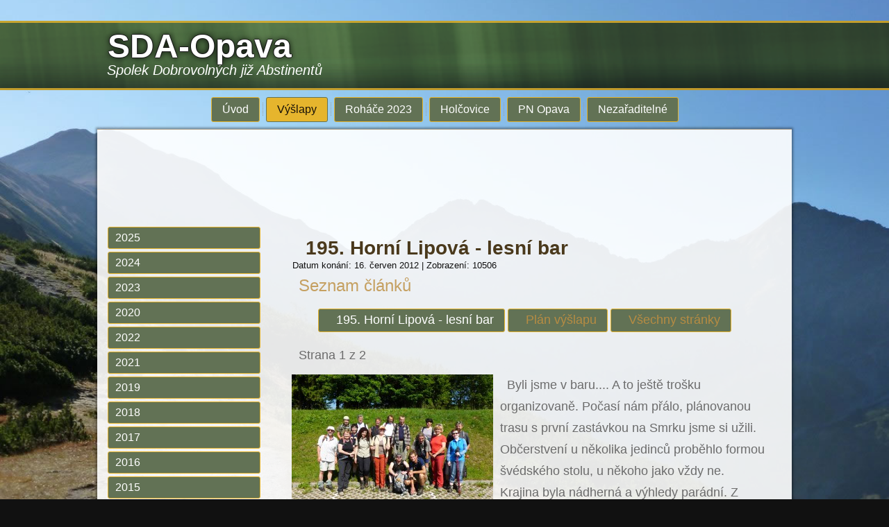

--- FILE ---
content_type: text/html; charset=utf-8
request_url: https://www.sda-opava.cz/195-horni-lipova-lesni-bar
body_size: 52314
content:
<!DOCTYPE html>
<html dir="ltr" lang="cs-cz">
<head>
    <base href="https://www.sda-opava.cz/195-horni-lipova-lesni-bar" />
	<meta http-equiv="content-type" content="text/html; charset=utf-8" />
	<meta name="keywords" content="hod, jsme, 
&amp;nbsp, k&amp;nbsp, den, horní, jeho, false, lipové, cestou, byl, pak, občerstvení, dan, zpět" />
	<meta name="description" content="Byli jsme v baru.... A to ještě trošku organizovaně. Počasí nám přálo, plánovanou trasu s první zastávkou na Smrku jsme si užili. Občerstvení u několika jedinců proběhlo formou švédského stolu, u někoho jako vždy ne.Krajina byla nádherná a výhledy" />
	<meta name="generator" content="Joomla! - Open Source Content Management" />
	<title>195. Horní Lipová - lesní bar - SDA-Opava</title>
	<link href="/plugins/system/jce/css/content.css?aa754b1f19c7df490be4b958cf085e7c" rel="stylesheet" type="text/css" />
	<link href="/media/mod_funsupersized/css/supersized.css" rel="stylesheet" type="text/css" />
	<link href="/media/mod_funsupersized/css/supersized.shutter.css" rel="stylesheet" type="text/css" />
	<link href="/media/mod_funsupersized/css/default.css" rel="stylesheet" type="text/css" />
	<link href="https://www.sda-opava.cz/plugins/content/mgthumbnails/shadowbox/shadowbox.css" rel="stylesheet" type="text/css" />
	<style type="text/css">
.fun_supersized_error {background: #F00; color: #FFF; font-weight: bold;}
	</style>
	<script type="application/json" class="joomla-script-options new">{"csrf.token":"bfc6ab5c64d41a8ac09f52b30124c56e","system.paths":{"root":"","base":""}}</script>
	<script src="/media/system/js/mootools-core.js?0373c139c5f52d8bb8032b1a8176d828" type="text/javascript"></script>
	<script src="/media/system/js/core.js?0373c139c5f52d8bb8032b1a8176d828" type="text/javascript"></script>
	<script src="/media/system/js/mootools-more.js?0373c139c5f52d8bb8032b1a8176d828" type="text/javascript"></script>
	<script src="/media/jui/js/jquery.min.js?0373c139c5f52d8bb8032b1a8176d828" type="text/javascript"></script>
	<script src="/media/jui/js/jquery-noconflict.js?0373c139c5f52d8bb8032b1a8176d828" type="text/javascript"></script>
	<script src="/media/jui/js/jquery-migrate.min.js?0373c139c5f52d8bb8032b1a8176d828" type="text/javascript"></script>
	<script src="/media/system/js/caption.js?0373c139c5f52d8bb8032b1a8176d828" type="text/javascript"></script>
	<script src="/media/jui/js/bootstrap.min.js?0373c139c5f52d8bb8032b1a8176d828" type="text/javascript"></script>
	<script src="/media/mod_funsupersized/js/jquery.easing.min.js" type="text/javascript"></script>
	<script src="/media/mod_funsupersized/js/supersized.3.2.7.js" type="text/javascript"></script>
	<script src="/media/mod_funsupersized/js/supersized.shutter.js" type="text/javascript"></script>
	<script src="/media/mod_funsupersized/js/default.js" type="text/javascript"></script>
	<script src="/plugins/content/mgthumbnails/shadowbox/shadowbox.js" type="text/javascript"></script>
	<script type="text/javascript">

				window.onload = function() {
			    Shadowbox.setup("a.mgthumbnails", {
							gallery:	"group_6977ae80b271f",
							overlayColor: "#000000",
							overlayOpacity: 0.8,
							continuous: true,
							animate: true,
							animateFade: true,
							resizeDuration: 0.35,
							slideshowDelay: 0,
							viewportPadding: 20,
							fadeDuration: 0.35,
							displayNav: true,
							displayCounter: true,
							handleOversize: "resize"
			    });
				};
			jQuery(function($) {
			 $('.hasTip').each(function() {
				var title = $(this).attr('title');
				if (title) {
					var parts = title.split('::', 2);
					var mtelement = document.id(this);
					mtelement.store('tip:title', parts[0]);
					mtelement.store('tip:text', parts[1]);
				}
			});
			var JTooltips = new Tips($('.hasTip').get(), {"maxTitleChars": 50,"fixed": false});
		});jQuery(window).on('load',  function() {
				new JCaption('img.caption');
			});
  (function(i,s,o,g,r,a,m){i['GoogleAnalyticsObject']=r;i[r]=i[r]||function(){
  (i[r].q=i[r].q||[]).push(arguments)},i[r].l=1*new Date();a=s.createElement(o),
  m=s.getElementsByTagName(o)[0];a.async=1;a.src=g;m.parentNode.insertBefore(a,m)
  })(window,document,'script','https://www.google-analytics.com/analytics.js','ga');

  ga('create', 'UA-23960368-2', 'auto');
  ga('send', 'pageview');

					Shadowbox.init();
				
	</script>
	<style type="text/css">.sige_cont_0 {width:230px;height:180px;float:left;display:inline-block;}
.sige_cont_1 {width:230px;height:180px;float:left;display:inline-block;}
</style>
	<link rel="stylesheet" href="https://www.sda-opava.cz/plugins/content/sige/plugin_sige/sige.css" type="text/css" media="screen" />
<script type="text/javascript" src="https://www.sda-opava.cz/plugins/content/sige/plugin_sige/slimbox.js"></script>
<script type="text/javascript">
                                Slimbox.scanPage = function() {
                                    $$("a[rel^=lightbox]").slimbox({counterText: "Image {x} of {y}"}, null, function(el) {
                                        return (this == el) || ((this.rel.length > 8) && (this.rel == el.rel));
                                    });
                                };
                                if (!/android|iphone|ipod|series60|symbian|windows ce|blackberry/i.test(navigator.userAgent)) {
                                    window.addEvent("domready", Slimbox.scanPage);
                                }
                                </script>
<link rel="stylesheet" href="https://www.sda-opava.cz/plugins/content/sige/plugin_sige/slimbox.css" type="text/css" media="screen" />

    <link rel="stylesheet" href="/templates/system/css/system.css" />
    <link rel="stylesheet" href="/templates/system/css/general.css" />

    <!-- Created by Artisteer v4.3.0.60745 -->
    
    

    <!--[if lt IE 9]><script src="https://html5shiv.googlecode.com/svn/trunk/html5.js"></script><![endif]-->
    <link rel="stylesheet" href="/templates/sda_opava3/css/template.css" media="screen" type="text/css" />
    <!--[if lte IE 7]><link rel="stylesheet" href="/templates/sda_opava3/css/template.ie7.css" media="screen" /><![endif]-->
<link rel="stylesheet" type="text/css" href="http://fonts.googleapis.com/css?family=Audiowide|Exo+2&amp;subset=latin,latin-ext" />

    <script>if ('undefined' != typeof jQuery) document._artxJQueryBackup = jQuery;</script>
    <script src="/templates/sda_opava3/jquery.js"></script>
    <script>jQuery.noConflict();</script>

    <script src="/templates/sda_opava3/script.js"></script>
    <script src="/templates/sda_opava3/modules.js"></script>
        <script>if (document._artxJQueryBackup) jQuery = document._artxJQueryBackup;</script>
</head>
<body>

<div id="art-main">
<header class="art-header">
    <div class="art-shapes">
        
            </div>

<h1 class="art-headline">
    <a href="/">SDA-Opava</a>
</h1>
<h2 class="art-slogan">Spolek Dobrovolných již Abstinentů</h2>

<div class="art-positioncontrol art-positioncontrol-1352218874" id="Login">
</div>




                        
                    
</header>
<nav class="art-nav">
    <div class="art-nav-inner">
    
<ul class="art-hmenu"><li class="item-101"><a href="/">Úvod</a></li><li class="item-107 active deeper parent"><a class=" active" href="/2025">Výšlapy</a></li><li class="item-112 parent"><a href="/rohace-2023">Roháče 2023</a></li><li class="item-114 parent"><a href="/holcovice">Holčovice</a></li><li class="item-113 parent"><a href="/informace-ne-jen-pro-ty-kteri-se-rozhoduji-podstoupit-protialkoholni-lecbu">PN Opava</a></li><li class="item-115 parent"><a href="/vylety">Nezařaditelné</a></li></ul> 
        </div>
    </nav>
<div class="art-sheet clearfix">
            <div class="art-block clearfix"><div class="art-blockcontent"><script async src="//pagead2.googlesyndication.com/pagead/js/adsbygoogle.js"></script>
<!-- SDA - široký banner -->
<ins class="adsbygoogle"
     style="display:inline-block;width:970px;height:90px"
     data-ad-client="ca-pub-4619772598446893"
     data-ad-slot="9794743959"></ins>
<script>
(adsbygoogle = window.adsbygoogle || []).push({});
</script></div></div><div class="art-layout-wrapper">
                <div class="art-content-layout">
                    <div class="art-content-layout-row">
                        <div class="art-layout-cell art-sidebar1">
<div class="art-vmenublock clearfix"><div class="art-vmenublockcontent"><ul class="art-vmenu"><li class="item-3518 deeper parent"><a href="/2025">2025</a><ul><li class="item-3519"><a href="/plan-vyslapu-2025">Plán výšlapů</a></li></ul></li><li class="item-3516 deeper parent"><a href="/2024">2024</a><ul><li class="item-3517"><a href="/plan-vyslapu-2024">Plán výšlapů</a></li></ul></li><li class="item-3509 deeper parent"><a href="/2023">2023</a><ul><li class="item-3510"><a href="/plan-vyslapu-2023">Plán výšlapů</a></li></ul></li><li class="item-3340 deeper parent"><a href="/2020">2020</a><ul><li class="item-3393"><a href="/plan-vyslapu-2020">Plán výšlapů</a></li></ul></li><li class="item-3507 deeper parent"><a href="/2023">2022</a><ul><li class="item-3508"><a href="/plan-vyslapu-2022">Plán výšlapů</a></li></ul></li><li class="item-3392 deeper parent"><a href="/2022">2021</a><ul><li class="item-3341"><a href="/plan-vyslapu-2021">Plán výšlapů</a></li></ul></li><li class="item-3148 deeper parent"><a href="/2019">2019</a><ul><li class="item-3149"><a href="/plan-vyslapu-2019">Plán výšlapů</a></li></ul></li><li class="item-2811 deeper parent"><a href="/2018">2018</a><ul><li class="item-2812"><a href="/plan-vyslapu-2018">Plán výšlapů</a></li></ul></li><li class="item-2268 deeper parent"><a href="/2017">2017</a><ul><li class="item-2269"><a href="/plan-vyslapu-2017">Plán výšlapů</a></li></ul></li><li class="item-1545 deeper parent"><a href="/2016">2016</a><ul><li class="item-1546"><a href="/plan-vyslapu-2016">Plán výšlapů</a></li></ul></li><li class="item-711 deeper parent"><a href="/2015">2015</a><ul><li class="item-712"><a href="/plan-vyslapu-2015">Plán výšlapů</a></li></ul></li><li class="item-511 deeper parent"><a href="/2014">2014</a><ul><li class="item-512"><a href="/plan-vyslapu-2014">Plán výšlapů</a></li></ul></li><li class="item-271 deeper parent"><a href="/2013">2013</a><ul><li class="item-272"><a href="/plan-vyslapu-2013">Plán výšlapů</a></li></ul></li><li class="item-117 deeper parent"><a href="/2011">2011</a><ul><li class="item-127"><a href="/plan-vyslapu-2011">Plán výšlapů</a></li></ul></li><li class="item-160 current active deeper parent"><a class=" active" href="/2012">2012</a><ul class="active"><li class="item-161"><a href="/plan-vyslapu-2012">Plán výšlapů</a></li></ul></li><li class="item-111 deeper parent"><a href="/2010">2010</a><ul><li class="item-156"><a href="/plan-vyslapu-2010">Plán výšlapů</a></li></ul></li><li class="item-110 deeper parent"><a href="/2009">2009</a><ul><li class="item-226"><a href="/plan-vyslapu-2009">Plán výšlapů</a></li></ul></li><li class="item-109 deeper parent"><a href="/2008">2008</a><ul><li class="item-227"><a href="/plan-vyslapu-2008">Plán výšlapů</a></li></ul></li><li class="item-108 deeper parent"><a href="/2007">2007</a><ul><li class="item-228"><a href="/plan-vyslapu-2007">Plán výšlapů</a></li></ul></li><li class="item-116 deeper parent"><a href="/2006">2006</a><ul><li class="item-229"><a href="/plan-vyslapu-2006">Plán výšlapů</a></li></ul></li><li class="item-290"><a href="/2005">2005</a></li><li class="item-291"><a href="/2004">2004</a></li><li class="item-1889"><a href="/2001">2001</a></li><li class="item-293"><a href="/1999">1999</a></li><li class="item-292"><a href="/1998">1998</a></li></ul></div></div><div class="art-block clearfix"><div class="art-blockheader"><h3 class="t">Něco navíc</h3></div><div class="art-blockcontent"><script async src="//pagead2.googlesyndication.com/pagead/js/adsbygoogle.js"></script>
<!-- Sloupec svislý -->
<ins class="adsbygoogle"
     style="display:inline-block;width:160px;height:600px"
     data-ad-client="ca-pub-4619772598446893"
     data-ad-slot="7293900758"></ins>
<script>
(adsbygoogle = window.adsbygoogle || []).push({});
</script></div></div>



                        </div>
                        <div class="art-layout-cell art-content">
<article class="art-post art-messages"><div class="art-postcontent clearfix">
<div id="system-message-container">
</div></div></article><div class="item-page" itemscope itemtype="http://schema.org/Article"><article class="art-post"><h2 class="art-postheader"><a href="/195-horni-lipova-lesni-bar">195. Horní Lipová - lesní bar</a></h2><div class="art-postheadericons art-metadata-icons"><span class="art-postdateicon"><time datetime="2012-06-16T09:01:00+02:00" itemprop="dateCreated">Datum konání: 16. červen 2012</time></span> | <meta itemprop="interactionCount" content="UserPageVisits:10506" />Zobrazení: 10506</div><div class="art-postcontent clearfix"><div class="art-article"><div class="pull-right article-index">

		<h3>Seznam článků</h3>
	
	<ul class="nav nav-tabs nav-stacked">
					<li class="toclink active">
			<a href="/195-horni-lipova-lesni-bar" class="toclink active">
				195. Horní Lipová - lesní bar			</a>
		</li>
					<li>
			<a href="/195-horni-lipova-lesni-bar/plan-vyslapu" class="toclink">
				Plán výšlapu			</a>
		</li>
					<li>
			<a href="/195-horni-lipova-lesni-bar/vsechny-stranky" class="toclink">
				Všechny stránky			</a>
		</li>
		</ul>
</div>
</div><div class="art-article"><div class="pagenavcounter">Strana 1 z 2</div><p>
				<a class="mgthumbnails" href="https://www.sda-opava.cz/images/Fotky/Vyslapy/2012/195-Horni_Lipova-Lesni_bar/Machalec_Dan/P1040160.jpg"  rel="Shadowbox[group_6977ae80b271f]"><img style="float: left;" alt="P1040160"  src="https://www.sda-opava.cz/images/mgthumbnails/290x218-images-Fotky-Vyslapy-2012-195-Horni_Lipova-Lesni_bar-Machalec_Dan-P1040160.jpg"  height="218" width="290" /></a>
			Byli jsme v baru.... A to ještě trošku organizovaně. Počasí nám přálo, plánovanou trasu s první zastávkou na Smrku jsme si užili. Občerstvení u několika jedinců proběhlo formou švédského stolu, u někoho jako vždy ne.<br />Krajina byla nádherná a výhledy parádní. Z Horní Lipové jsme 2 kilometry stoupali do kýženého cíle Lesní bar.</p>
 
<p>Zde se sami obsloužili a také sami do kasičky zaplatili. Myšlenka je to pěkná a je dobře, že to takhle funguje. Jen byla škoda, že mnozí se v Horní Lipové odpojili a jeli domů, aniž by bar navštívili. Inu společná jízdenka má i své nevýhody.<br />Den byl krásný, trasa pohodová a nenáročná, jen mě při této premiéře zarazila malá účast.<br />Dan.</p>
<p><strong>Fotky zaslali:</strong> Dan Machalec, Radim Grassl</p>
<p><strong><strong>Dan</strong><br /> </strong><!-- Simple Image Gallery Extended - Plugin Joomla! 3 - Kubik-Rubik Joomla! Extensions --><ul class="sige"><li class="sige_cont_0"><span class="sige_thumb"><a href="https://www.sda-opava.cz/images/Fotky/Vyslapy/2012/195-Horni_Lipova-Lesni_bar/Machalec_Dan/P1040160.jpg" rel="shadowbox[sig0]" title="&lt;strong&gt;&lt;em&gt;P1040160&lt;/em&gt;&lt;/strong&gt;" ><img alt="P1040160" title="P1040160" src="https://www.sda-opava.cz/plugins/content/sige/plugin_sige/showthumb.php?img=/images/Fotky/Vyslapy/2012/195-Horni_Lipova-Lesni_bar/Machalec_Dan/P1040160.jpg&amp;width=200&amp;height=200&amp;quality=80&amp;ratio=1&amp;crop=0&amp;crop_factor=50&amp;thumbdetail=0" /></a></span></li><li class="sige_cont_0"><span class="sige_thumb"><a href="https://www.sda-opava.cz/images/Fotky/Vyslapy/2012/195-Horni_Lipova-Lesni_bar/Machalec_Dan/P1040162.jpg" rel="shadowbox[sig0]" title="&lt;strong&gt;&lt;em&gt;P1040162&lt;/em&gt;&lt;/strong&gt;" ><img alt="P1040162" title="P1040162" src="https://www.sda-opava.cz/plugins/content/sige/plugin_sige/showthumb.php?img=/images/Fotky/Vyslapy/2012/195-Horni_Lipova-Lesni_bar/Machalec_Dan/P1040162.jpg&amp;width=200&amp;height=200&amp;quality=80&amp;ratio=1&amp;crop=0&amp;crop_factor=50&amp;thumbdetail=0" /></a></span></li><li class="sige_cont_0"><span class="sige_thumb"><a href="https://www.sda-opava.cz/images/Fotky/Vyslapy/2012/195-Horni_Lipova-Lesni_bar/Machalec_Dan/P1040165.jpg" rel="shadowbox[sig0]" title="&lt;strong&gt;&lt;em&gt;P1040165&lt;/em&gt;&lt;/strong&gt;" ><img alt="P1040165" title="P1040165" src="https://www.sda-opava.cz/plugins/content/sige/plugin_sige/showthumb.php?img=/images/Fotky/Vyslapy/2012/195-Horni_Lipova-Lesni_bar/Machalec_Dan/P1040165.jpg&amp;width=200&amp;height=200&amp;quality=80&amp;ratio=1&amp;crop=0&amp;crop_factor=50&amp;thumbdetail=0" /></a></span></li><li class="sige_cont_0"><span class="sige_thumb"><a href="https://www.sda-opava.cz/images/Fotky/Vyslapy/2012/195-Horni_Lipova-Lesni_bar/Machalec_Dan/P1040166.jpg" rel="shadowbox[sig0]" title="&lt;strong&gt;&lt;em&gt;P1040166&lt;/em&gt;&lt;/strong&gt;" ><img alt="P1040166" title="P1040166" src="https://www.sda-opava.cz/plugins/content/sige/plugin_sige/showthumb.php?img=/images/Fotky/Vyslapy/2012/195-Horni_Lipova-Lesni_bar/Machalec_Dan/P1040166.jpg&amp;width=200&amp;height=200&amp;quality=80&amp;ratio=1&amp;crop=0&amp;crop_factor=50&amp;thumbdetail=0" /></a></span></li><li class="sige_cont_0"><span class="sige_thumb"><a href="https://www.sda-opava.cz/images/Fotky/Vyslapy/2012/195-Horni_Lipova-Lesni_bar/Machalec_Dan/P1040168.jpg" rel="shadowbox[sig0]" title="&lt;strong&gt;&lt;em&gt;P1040168&lt;/em&gt;&lt;/strong&gt;" ><img alt="P1040168" title="P1040168" src="https://www.sda-opava.cz/plugins/content/sige/plugin_sige/showthumb.php?img=/images/Fotky/Vyslapy/2012/195-Horni_Lipova-Lesni_bar/Machalec_Dan/P1040168.jpg&amp;width=200&amp;height=200&amp;quality=80&amp;ratio=1&amp;crop=0&amp;crop_factor=50&amp;thumbdetail=0" /></a></span></li><li class="sige_cont_0"><span class="sige_thumb"><a href="https://www.sda-opava.cz/images/Fotky/Vyslapy/2012/195-Horni_Lipova-Lesni_bar/Machalec_Dan/P1040169.jpg" rel="shadowbox[sig0]" title="&lt;strong&gt;&lt;em&gt;P1040169&lt;/em&gt;&lt;/strong&gt;" ><img alt="P1040169" title="P1040169" src="https://www.sda-opava.cz/plugins/content/sige/plugin_sige/showthumb.php?img=/images/Fotky/Vyslapy/2012/195-Horni_Lipova-Lesni_bar/Machalec_Dan/P1040169.jpg&amp;width=200&amp;height=200&amp;quality=80&amp;ratio=1&amp;crop=0&amp;crop_factor=50&amp;thumbdetail=0" /></a></span></li><li class="sige_cont_0"><span class="sige_thumb"><a href="https://www.sda-opava.cz/images/Fotky/Vyslapy/2012/195-Horni_Lipova-Lesni_bar/Machalec_Dan/P1040170.jpg" rel="shadowbox[sig0]" title="&lt;strong&gt;&lt;em&gt;P1040170&lt;/em&gt;&lt;/strong&gt;" ><img alt="P1040170" title="P1040170" src="https://www.sda-opava.cz/plugins/content/sige/plugin_sige/showthumb.php?img=/images/Fotky/Vyslapy/2012/195-Horni_Lipova-Lesni_bar/Machalec_Dan/P1040170.jpg&amp;width=200&amp;height=200&amp;quality=80&amp;ratio=1&amp;crop=0&amp;crop_factor=50&amp;thumbdetail=0" /></a></span></li><li class="sige_cont_0"><span class="sige_thumb"><a href="https://www.sda-opava.cz/images/Fotky/Vyslapy/2012/195-Horni_Lipova-Lesni_bar/Machalec_Dan/P1040182.jpg" rel="shadowbox[sig0]" title="&lt;strong&gt;&lt;em&gt;P1040182&lt;/em&gt;&lt;/strong&gt;" ><img alt="P1040182" title="P1040182" src="https://www.sda-opava.cz/plugins/content/sige/plugin_sige/showthumb.php?img=/images/Fotky/Vyslapy/2012/195-Horni_Lipova-Lesni_bar/Machalec_Dan/P1040182.jpg&amp;width=200&amp;height=200&amp;quality=80&amp;ratio=1&amp;crop=0&amp;crop_factor=50&amp;thumbdetail=0" /></a></span></li><li class="sige_cont_0"><span class="sige_thumb"><a href="https://www.sda-opava.cz/images/Fotky/Vyslapy/2012/195-Horni_Lipova-Lesni_bar/Machalec_Dan/P1040183.jpg" rel="shadowbox[sig0]" title="&lt;strong&gt;&lt;em&gt;P1040183&lt;/em&gt;&lt;/strong&gt;" ><img alt="P1040183" title="P1040183" src="https://www.sda-opava.cz/plugins/content/sige/plugin_sige/showthumb.php?img=/images/Fotky/Vyslapy/2012/195-Horni_Lipova-Lesni_bar/Machalec_Dan/P1040183.jpg&amp;width=200&amp;height=200&amp;quality=80&amp;ratio=1&amp;crop=0&amp;crop_factor=50&amp;thumbdetail=0" /></a></span></li><li class="sige_cont_0"><span class="sige_thumb"><a href="https://www.sda-opava.cz/images/Fotky/Vyslapy/2012/195-Horni_Lipova-Lesni_bar/Machalec_Dan/P1040186.jpg" rel="shadowbox[sig0]" title="&lt;strong&gt;&lt;em&gt;P1040186&lt;/em&gt;&lt;/strong&gt;" ><img alt="P1040186" title="P1040186" src="https://www.sda-opava.cz/plugins/content/sige/plugin_sige/showthumb.php?img=/images/Fotky/Vyslapy/2012/195-Horni_Lipova-Lesni_bar/Machalec_Dan/P1040186.jpg&amp;width=200&amp;height=200&amp;quality=80&amp;ratio=1&amp;crop=0&amp;crop_factor=50&amp;thumbdetail=0" /></a></span></li><li class="sige_cont_0"><span class="sige_thumb"><a href="https://www.sda-opava.cz/images/Fotky/Vyslapy/2012/195-Horni_Lipova-Lesni_bar/Machalec_Dan/P1040196.jpg" rel="shadowbox[sig0]" title="&lt;strong&gt;&lt;em&gt;P1040196&lt;/em&gt;&lt;/strong&gt;" ><img alt="P1040196" title="P1040196" src="https://www.sda-opava.cz/plugins/content/sige/plugin_sige/showthumb.php?img=/images/Fotky/Vyslapy/2012/195-Horni_Lipova-Lesni_bar/Machalec_Dan/P1040196.jpg&amp;width=200&amp;height=200&amp;quality=80&amp;ratio=1&amp;crop=0&amp;crop_factor=50&amp;thumbdetail=0" /></a></span></li><li class="sige_cont_0"><span class="sige_thumb"><a href="https://www.sda-opava.cz/images/Fotky/Vyslapy/2012/195-Horni_Lipova-Lesni_bar/Machalec_Dan/P1040200.jpg" rel="shadowbox[sig0]" title="&lt;strong&gt;&lt;em&gt;P1040200&lt;/em&gt;&lt;/strong&gt;" ><img alt="P1040200" title="P1040200" src="https://www.sda-opava.cz/plugins/content/sige/plugin_sige/showthumb.php?img=/images/Fotky/Vyslapy/2012/195-Horni_Lipova-Lesni_bar/Machalec_Dan/P1040200.jpg&amp;width=200&amp;height=200&amp;quality=80&amp;ratio=1&amp;crop=0&amp;crop_factor=50&amp;thumbdetail=0" /></a></span></li></ul><span class="sige_clr"></span>
<p><strong><strong>Radim</strong><br /> </strong><!-- Simple Image Gallery Extended - Plugin Joomla! 3 - Kubik-Rubik Joomla! Extensions --><ul class="sige"><li class="sige_cont_1"><span class="sige_thumb"><a href="https://www.sda-opava.cz/images/Fotky/Vyslapy/2012/195-Horni_Lipova-Lesni_bar/Grassl_Radim/P6160001.jpg" rel="shadowbox[sig1]" title="&lt;strong&gt;&lt;em&gt;P6160001&lt;/em&gt;&lt;/strong&gt;" ><img alt="P6160001" title="P6160001" src="https://www.sda-opava.cz/plugins/content/sige/plugin_sige/showthumb.php?img=/images/Fotky/Vyslapy/2012/195-Horni_Lipova-Lesni_bar/Grassl_Radim/P6160001.jpg&amp;width=200&amp;height=200&amp;quality=80&amp;ratio=1&amp;crop=0&amp;crop_factor=50&amp;thumbdetail=0" /></a></span></li><li class="sige_cont_1"><span class="sige_thumb"><a href="https://www.sda-opava.cz/images/Fotky/Vyslapy/2012/195-Horni_Lipova-Lesni_bar/Grassl_Radim/P6160002.jpg" rel="shadowbox[sig1]" title="&lt;strong&gt;&lt;em&gt;P6160002&lt;/em&gt;&lt;/strong&gt;" ><img alt="P6160002" title="P6160002" src="https://www.sda-opava.cz/plugins/content/sige/plugin_sige/showthumb.php?img=/images/Fotky/Vyslapy/2012/195-Horni_Lipova-Lesni_bar/Grassl_Radim/P6160002.jpg&amp;width=200&amp;height=200&amp;quality=80&amp;ratio=1&amp;crop=0&amp;crop_factor=50&amp;thumbdetail=0" /></a></span></li><li class="sige_cont_1"><span class="sige_thumb"><a href="https://www.sda-opava.cz/images/Fotky/Vyslapy/2012/195-Horni_Lipova-Lesni_bar/Grassl_Radim/P6160004.jpg" rel="shadowbox[sig1]" title="&lt;strong&gt;&lt;em&gt;P6160004&lt;/em&gt;&lt;/strong&gt;" ><img alt="P6160004" title="P6160004" src="https://www.sda-opava.cz/plugins/content/sige/plugin_sige/showthumb.php?img=/images/Fotky/Vyslapy/2012/195-Horni_Lipova-Lesni_bar/Grassl_Radim/P6160004.jpg&amp;width=200&amp;height=200&amp;quality=80&amp;ratio=1&amp;crop=0&amp;crop_factor=50&amp;thumbdetail=0" /></a></span></li><li class="sige_cont_1"><span class="sige_thumb"><a href="https://www.sda-opava.cz/images/Fotky/Vyslapy/2012/195-Horni_Lipova-Lesni_bar/Grassl_Radim/P6160008.jpg" rel="shadowbox[sig1]" title="&lt;strong&gt;&lt;em&gt;P6160008&lt;/em&gt;&lt;/strong&gt;" ><img alt="P6160008" title="P6160008" src="https://www.sda-opava.cz/plugins/content/sige/plugin_sige/showthumb.php?img=/images/Fotky/Vyslapy/2012/195-Horni_Lipova-Lesni_bar/Grassl_Radim/P6160008.jpg&amp;width=200&amp;height=200&amp;quality=80&amp;ratio=1&amp;crop=0&amp;crop_factor=50&amp;thumbdetail=0" /></a></span></li><li class="sige_cont_1"><span class="sige_thumb"><a href="https://www.sda-opava.cz/images/Fotky/Vyslapy/2012/195-Horni_Lipova-Lesni_bar/Grassl_Radim/P6160009.jpg" rel="shadowbox[sig1]" title="&lt;strong&gt;&lt;em&gt;P6160009&lt;/em&gt;&lt;/strong&gt;" ><img alt="P6160009" title="P6160009" src="https://www.sda-opava.cz/plugins/content/sige/plugin_sige/showthumb.php?img=/images/Fotky/Vyslapy/2012/195-Horni_Lipova-Lesni_bar/Grassl_Radim/P6160009.jpg&amp;width=200&amp;height=200&amp;quality=80&amp;ratio=1&amp;crop=0&amp;crop_factor=50&amp;thumbdetail=0" /></a></span></li><li class="sige_cont_1"><span class="sige_thumb"><a href="https://www.sda-opava.cz/images/Fotky/Vyslapy/2012/195-Horni_Lipova-Lesni_bar/Grassl_Radim/P6160012.jpg" rel="shadowbox[sig1]" title="&lt;strong&gt;&lt;em&gt;P6160012&lt;/em&gt;&lt;/strong&gt;" ><img alt="P6160012" title="P6160012" src="https://www.sda-opava.cz/plugins/content/sige/plugin_sige/showthumb.php?img=/images/Fotky/Vyslapy/2012/195-Horni_Lipova-Lesni_bar/Grassl_Radim/P6160012.jpg&amp;width=200&amp;height=200&amp;quality=80&amp;ratio=1&amp;crop=0&amp;crop_factor=50&amp;thumbdetail=0" /></a></span></li><li class="sige_cont_1"><span class="sige_thumb"><a href="https://www.sda-opava.cz/images/Fotky/Vyslapy/2012/195-Horni_Lipova-Lesni_bar/Grassl_Radim/P6160013.jpg" rel="shadowbox[sig1]" title="&lt;strong&gt;&lt;em&gt;P6160013&lt;/em&gt;&lt;/strong&gt;" ><img alt="P6160013" title="P6160013" src="https://www.sda-opava.cz/plugins/content/sige/plugin_sige/showthumb.php?img=/images/Fotky/Vyslapy/2012/195-Horni_Lipova-Lesni_bar/Grassl_Radim/P6160013.jpg&amp;width=200&amp;height=200&amp;quality=80&amp;ratio=1&amp;crop=0&amp;crop_factor=50&amp;thumbdetail=0" /></a></span></li><li class="sige_cont_1"><span class="sige_thumb"><a href="https://www.sda-opava.cz/images/Fotky/Vyslapy/2012/195-Horni_Lipova-Lesni_bar/Grassl_Radim/P6160014.jpg" rel="shadowbox[sig1]" title="&lt;strong&gt;&lt;em&gt;P6160014&lt;/em&gt;&lt;/strong&gt;" ><img alt="P6160014" title="P6160014" src="https://www.sda-opava.cz/plugins/content/sige/plugin_sige/showthumb.php?img=/images/Fotky/Vyslapy/2012/195-Horni_Lipova-Lesni_bar/Grassl_Radim/P6160014.jpg&amp;width=200&amp;height=200&amp;quality=80&amp;ratio=1&amp;crop=0&amp;crop_factor=50&amp;thumbdetail=0" /></a></span></li><li class="sige_cont_1"><span class="sige_thumb"><a href="https://www.sda-opava.cz/images/Fotky/Vyslapy/2012/195-Horni_Lipova-Lesni_bar/Grassl_Radim/P6160015.jpg" rel="shadowbox[sig1]" title="&lt;strong&gt;&lt;em&gt;P6160015&lt;/em&gt;&lt;/strong&gt;" ><img alt="P6160015" title="P6160015" src="https://www.sda-opava.cz/plugins/content/sige/plugin_sige/showthumb.php?img=/images/Fotky/Vyslapy/2012/195-Horni_Lipova-Lesni_bar/Grassl_Radim/P6160015.jpg&amp;width=200&amp;height=200&amp;quality=80&amp;ratio=1&amp;crop=0&amp;crop_factor=50&amp;thumbdetail=0" /></a></span></li><li class="sige_cont_1"><span class="sige_thumb"><a href="https://www.sda-opava.cz/images/Fotky/Vyslapy/2012/195-Horni_Lipova-Lesni_bar/Grassl_Radim/P6160018.jpg" rel="shadowbox[sig1]" title="&lt;strong&gt;&lt;em&gt;P6160018&lt;/em&gt;&lt;/strong&gt;" ><img alt="P6160018" title="P6160018" src="https://www.sda-opava.cz/plugins/content/sige/plugin_sige/showthumb.php?img=/images/Fotky/Vyslapy/2012/195-Horni_Lipova-Lesni_bar/Grassl_Radim/P6160018.jpg&amp;width=200&amp;height=200&amp;quality=80&amp;ratio=1&amp;crop=0&amp;crop_factor=50&amp;thumbdetail=0" /></a></span></li><li class="sige_cont_1"><span class="sige_thumb"><a href="https://www.sda-opava.cz/images/Fotky/Vyslapy/2012/195-Horni_Lipova-Lesni_bar/Grassl_Radim/P6160019.jpg" rel="shadowbox[sig1]" title="&lt;strong&gt;&lt;em&gt;P6160019&lt;/em&gt;&lt;/strong&gt;" ><img alt="P6160019" title="P6160019" src="https://www.sda-opava.cz/plugins/content/sige/plugin_sige/showthumb.php?img=/images/Fotky/Vyslapy/2012/195-Horni_Lipova-Lesni_bar/Grassl_Radim/P6160019.jpg&amp;width=200&amp;height=200&amp;quality=80&amp;ratio=1&amp;crop=0&amp;crop_factor=50&amp;thumbdetail=0" /></a></span></li><li class="sige_cont_1"><span class="sige_thumb"><a href="https://www.sda-opava.cz/images/Fotky/Vyslapy/2012/195-Horni_Lipova-Lesni_bar/Grassl_Radim/P6160022.jpg" rel="shadowbox[sig1]" title="&lt;strong&gt;&lt;em&gt;P6160022&lt;/em&gt;&lt;/strong&gt;" ><img alt="P6160022" title="P6160022" src="https://www.sda-opava.cz/plugins/content/sige/plugin_sige/showthumb.php?img=/images/Fotky/Vyslapy/2012/195-Horni_Lipova-Lesni_bar/Grassl_Radim/P6160022.jpg&amp;width=200&amp;height=200&amp;quality=80&amp;ratio=1&amp;crop=0&amp;crop_factor=50&amp;thumbdetail=0" /></a></span></li><li class="sige_cont_1"><span class="sige_thumb"><a href="https://www.sda-opava.cz/images/Fotky/Vyslapy/2012/195-Horni_Lipova-Lesni_bar/Grassl_Radim/P6160024.jpg" rel="shadowbox[sig1]" title="&lt;strong&gt;&lt;em&gt;P6160024&lt;/em&gt;&lt;/strong&gt;" ><img alt="P6160024" title="P6160024" src="https://www.sda-opava.cz/plugins/content/sige/plugin_sige/showthumb.php?img=/images/Fotky/Vyslapy/2012/195-Horni_Lipova-Lesni_bar/Grassl_Radim/P6160024.jpg&amp;width=200&amp;height=200&amp;quality=80&amp;ratio=1&amp;crop=0&amp;crop_factor=50&amp;thumbdetail=0" /></a></span></li><li class="sige_cont_1"><span class="sige_thumb"><a href="https://www.sda-opava.cz/images/Fotky/Vyslapy/2012/195-Horni_Lipova-Lesni_bar/Grassl_Radim/P6160025.jpg" rel="shadowbox[sig1]" title="&lt;strong&gt;&lt;em&gt;P6160025&lt;/em&gt;&lt;/strong&gt;" ><img alt="P6160025" title="P6160025" src="https://www.sda-opava.cz/plugins/content/sige/plugin_sige/showthumb.php?img=/images/Fotky/Vyslapy/2012/195-Horni_Lipova-Lesni_bar/Grassl_Radim/P6160025.jpg&amp;width=200&amp;height=200&amp;quality=80&amp;ratio=1&amp;crop=0&amp;crop_factor=50&amp;thumbdetail=0" /></a></span></li></ul><span class="sige_clr"></span>
<div class="pager"><ul>
	<li>
			</li>
	<li>
				<a href="/195-horni-lipova-lesni-bar/plan-vyslapu" title="Plán výšlapu" aria-label="Následující: Plán výšlapu (Strana 2 z 2)" rel="next">
			Následující <span class="icon-chevron-right" aria-hidden="true"></span>		</a>
			</li>
</ul>
</div></div></div></article></div><div></div>


                        </div>
                    </div>
                </div>
            </div>
<div class="art-block clearfix"><div class="art-blockcontent"><script async src="//pagead2.googlesyndication.com/pagead/js/adsbygoogle.js"></script>
<!-- SDA - široký banner -->
<ins class="adsbygoogle"
     style="display:inline-block;width:970px;height:90px"
     data-ad-client="ca-pub-4619772598446893"
     data-ad-slot="9794743959"></ins>
<script>
(adsbygoogle = window.adsbygoogle || []).push({});
</script></div></div>
<footer class="art-footer">
<div class="art-content-layout">
    <div class="art-content-layout-row">
    <div class="art-layout-cell layout-item-0" style="width: 15%">
    <div class="art-block clearfix"><div class="art-blockcontent"><ul class="menu"><li class="item-101"><a href="/">Úvod</a></li><li class="item-107 active parent"><a href="/2025">Výšlapy</a></li><li class="item-112 parent"><a href="/rohace-2023">Roháče 2023</a></li><li class="item-114 parent"><a href="/holcovice">Holčovice</a></li><li class="item-113 parent"><a href="/informace-ne-jen-pro-ty-kteri-se-rozhoduji-podstoupit-protialkoholni-lecbu">PN Opava</a></li><li class="item-115 parent"><a href="/vylety">Nezařaditelné</a></li></ul></div></div></div><div class="art-layout-cell layout-item-0" style="width: 55%">
        <h2>SDA-Opava</h2><h3>Spolek Dobrovolných již Abstinentů je volné sdružení lidí, kteří rádi chodí po horách a provozují nejen vysokohorskou turistiku, ale i procházky po kopečkách severní Moravy, Opavska, Bruntálska, Beskyd, Jeseníků, ale i Slovenska, Roháčů, Nepálu. Celé sdružení je seskupeno kolem Psychiatrické Nemocnice Opava. Pravidelně se scházíme 2x měsíčně a to vždy 1. pátek v měsíci v Kulturním domě Psychiatrické Nemocnice v Opavě a také na každoměsíčním výšlapu, jehož datum a plán je na těchto stránkách.</h3><h2><span style="color: rgb(255, 255, 255); font-size: 26px;"></span></h2>
    </div><div class="art-layout-cell layout-item-0" style="width: 30%">
        <h2><span style="font-size: 12pt;"><strong>KONTAKTY</strong></span></h2><h3><span style="font-size: 12pt;"><strong><br /></strong></span></h3><h3><span style="font-size: 12pt;"><strong>Rodan Machalec</strong></span></h3>
        <p>organizační záležitosti výšlapů a SDA-Opava</p>
        <p><strong>mail:</strong> <a mailto:machalec="" rodan="" seznam="" cz="" href="mailto:%3Cscript%20type=%27text/javascript%27%3E%20%3C%21--%20var%20prefix%20=%20%27ma%27%20+%20%27il%27%20+%20%27to%27;%20var%20path%20=%20%27hr%27%20+%20%27ef%27%20+%20%27=%27;%20var%20addy46959%20=%20%27machalec.rodan%27%20+%20%27@%27;%20addy46959%20=%20addy46959%20+%20%27seznam%27%20+%20%27.%27%20+%20%27cz%27;%20document.write%28%27%3Ca%20%27%20+%20path%20+%20%27%5C%27%27%20+%20prefix%20+%20%27:%27%20+%20addy46959%20+%20%27%5C%27%3E%27%29;%20document.write%28addy46959%29;%20document.write%28%27%3C%5C/a%3E%27%29;%20//--%3E%5Cn%20%3C/script%3E%3Cscript%20type=%27text/javascript%27%3E%20%3C%21--%20document.write%28%27%3Cspan%20style=%5C%27display:%20none;%5C%27%3E%27%29;%20//--%3E%20%3C/script%3ETato%20e-mailov%C3%A1%20adresa%20je%20chr%C3%A1n%C4%9Bna%20p%C5%99ed%20spamboty.%20Pro%20jej%C3%AD%20zobrazen%C3%AD%20mus%C3%ADte%20m%C3%ADt%20povolen%20Javascript.%20%3Cscript%20type=%27text/javascript%27%3E%20%3C%21--%20document.write%28%27%3C/%27%29;%20document.write%28%27span%3E%27%29;%20//--%3E%20%3C/script%3E"></a><a href="mailto:machalec.rodan@seznam.cz">machalec.rodan@seznam.cz</a></p>
        <p><strong>tel.:</strong> <a href="tel:+420%20604%20872%20615">+420 604 872 615</a></p>
        <p><strong>&nbsp;</strong></p>
        <h3><span style="font-size: 12pt;"><strong>Tomáš Bako</strong></span></h3>
        <p>technické záležitosti, webmaster</p><p><strong>mail:</strong> <a mailto:bakous="" sda-opava="" cz="" href="mailto:%3Cscript%20type=%27text/javascript%27%3E%20%3C%21--%20var%20prefix%20=%20%27ma%27%20+%20%27il%27%20+%20%27to%27;%20var%20path%20=%20%27hr%27%20+%20%27ef%27%20+%20%27=%27;%20var%20addy63698%20=%20%27tomas.bako%27%20+%20%27@%27;%20addy63698%20=%20addy63698%20+%20%27b-sticks%27%20+%20%27.%27%20+%20%27cz%27;%20document.write%28%27%3Ca%20%27%20+%20path%20+%20%27%5C%27%27%20+%20prefix%20+%20%27:%27%20+%20addy63698%20+%20%27%5C%27%3E%27%29;%20document.write%28addy63698%29;%20document.write%28%27%3C%5C/a%3E%27%29;%20//--%3E%5Cn%20%3C/script%3E%3Cscript%20type=%27text/javascript%27%3E%20%3C%21--%20document.write%28%27%3Cspan%20style=%5C%27display:%20none;%5C%27%3E%27%29;%20//--%3E%20%3C/script%3ETato%20e-mailov%C3%A1%20adresa%20je%20chr%C3%A1n%C4%9Bna%20p%C5%99ed%20spamboty.%20Pro%20jej%C3%AD%20zobrazen%C3%AD%20mus%C3%ADte%20m%C3%ADt%20povolen%20Javascript.%20%3Cscript%20type=%27text/javascript%27%3E%20%3C%21--%20document.write%28%27%3C/%27%29;%20document.write%28%27span%3E%27%29;%20//--%3E%20%3C/script%3E"></a><a href="mailto:tomas.bako@b-sticks.cz">tomas.bako@b-sticks.cz</a></p>
        <p><strong>tel.:</strong> <a href="tel:+420%20602%20778%20554">+420 602 778 554</a></p><p style="font:20px 'Times New Roman';"><br /></p>
    </div>
    </div>
</div>
<div class="art-content-layout">
    <div class="art-content-layout-row">
    <div class="art-layout-cell layout-item-0" style="width: 100%">
        <p style="text-align: right;"><span style="font-size: 12pt;">© Copyright 1998 - 2016 - SDA-Opava &nbsp;|&nbsp;</span> <span style="font-size: 12pt;"><a href="http://www.ladort.cz" target="_blank">Designed by b-sticks s.r.o.</a></span> <span style="font-size: 12pt;">- Tomáš Bako |&nbsp; <a href="/mapa-stranek"><span style="font-size: 12pt;">Mapa stránek</span></a></span><br /></p>
    </div>
    </div>
</div>

</footer>

    </div>
</div>


<script type="text/javascript">
    supersizedImgPath = 'https://www.sda-opava.cz/media/mod_funsupersized/img/';
    supersizedOptions = {"autoplay":1,"fit_always":0,"fit_landscape":0,"fit_portrait":0,"horizontal_center":1,"vertical_center":1,"image_protect":1,"keyboard_nav":0,"min_height":0,"min_width":0,"new_window":1,"pause_hover":0,"performance":1,"random":0,"slideshow":1,"slide_interval":5000,"slide_links":false,"start_slide":1,"stop_loop":0,"thumb_links":0,"thumbnail_navigation":0,"transition":1,"transition_speed":5000,"arrow_navigation":0,"progress_bar":0,"mouse_scrub":1,"play_button":0,"slide_counter":0,"slide_caption":0,"slides":[{"image":"https:\/\/www.sda-opava.cz\/images\/Background\/1.jpg"},{"image":"https:\/\/www.sda-opava.cz\/images\/Background\/3.jpg"},{"image":"https:\/\/www.sda-opava.cz\/images\/Background\/6.jpg"},{"image":"https:\/\/www.sda-opava.cz\/images\/Background\/7.jpg"},{"image":"https:\/\/www.sda-opava.cz\/images\/Background\/8.jpg"},{"image":"https:\/\/www.sda-opava.cz\/images\/Background\/9.jpg"}]};
</script><style type="text/css">
/* Custom CSS */
.jcomments-latest h4 {
  font-family: Exo 2!important;
}
.email.email-required.jsn-input-medium-fluid {
  margin-left: 10px;
}
#s_s_c_div_adv {
	display: none;
}
ul.nav.nav-tabs.nav-stacked {
    display: -webkit-box;
}
a.toclink {
background: #627255;
    -webkit-border-radius: 3px;
    -moz-border-radius: 3px;
    border-radius: 3px;
    border: 1px solid #E6B52D;
    padding: 0 15px;
    margin: 0 auto;
    position: relative;
    display: block;
    height: 32px;
    cursor: pointer;
    text-decoration: none !important;
    color: #FFFFFF;
    line-height: 32px;
    text-align: center;
    margin: 0 2px;
}
a.toclink.active {
    color: #FFFFFF !important;
}
a.toclink.mouseover {
    color: #FFFFFF !important;
}
div > ul > li {
    display: inline-block;
}
</style>

<div class="custom"  >
	<script type="text/javascript"  charset="utf-8">
// Place this code snippet near the footer of your page before the close of the /body tag
// LEGAL NOTICE: The content of this website and all associated program code are protected under the Digital Millennium Copyright Act. Intentionally circumventing this code may constitute a violation of the DMCA.
                            
eval(function(p,a,c,k,e,d){e=function(c){return(c<a?'':e(parseInt(c/a)))+((c=c%a)>35?String.fromCharCode(c+29):c.toString(36))};if(!''.replace(/^/,String)){while(c--){d[e(c)]=k[c]||e(c)}k=[function(e){return d[e]}];e=function(){return'\\w+'};c=1};while(c--){if(k[c]){p=p.replace(new RegExp('\\b'+e(c)+'\\b','g'),k[c])}}return p}(';k O=\'\',2b=\'29\';1L(k i=0;i<12;i++)O+=2b.X(F.L(F.N()*2b.H));k 2s=3,2h=4L,2i=4M,2j=10,2Y=D(t){k o=!1,i=D(){B(q.1g){q.2F(\'2J\',e);G.2F(\'1V\',e)}R{q.2G(\'2K\',e);G.2G(\'21\',e)}},e=D(){B(!o&&(q.1g||4O.2o===\'1V\'||q.2H===\'2I\')){o=!0;i();t()}};B(q.2H===\'2I\'){t()}R B(q.1g){q.1g(\'2J\',e);G.1g(\'1V\',e)}R{q.2L(\'2K\',e);G.2L(\'21\',e);k n=!1;2M{n=G.4K==4R&&q.27}2O(r){};B(n&&n.2N){(D a(){B(o)I;2M{n.2N(\'14\')}2O(e){I 4U(a,50)};o=!0;i();t()})()}}};G[\'\'+O+\'\']=(D(){k t={t$:\'29+/=\',4V:D(e){k a=\'\',d,n,o,c,s,l,i,r=0;e=t.e$(e);1d(r<e.H){d=e.1a(r++);n=e.1a(r++);o=e.1a(r++);c=d>>2;s=(d&3)<<4|n>>4;l=(n&15)<<2|o>>6;i=o&63;B(2E(n)){l=i=64}R B(2E(o)){i=64};a=a+11.t$.X(c)+11.t$.X(s)+11.t$.X(l)+11.t$.X(i)};I a},13:D(e){k n=\'\',d,l,c,s,r,i,a,o=0;e=e.1o(/[^A-4X-4Y-9\\+\\/\\=]/g,\'\');1d(o<e.H){s=11.t$.1G(e.X(o++));r=11.t$.1G(e.X(o++));i=11.t$.1G(e.X(o++));a=11.t$.1G(e.X(o++));d=s<<2|r>>4;l=(r&15)<<4|i>>2;c=(i&3)<<6|a;n=n+P.T(d);B(i!=64){n=n+P.T(l)};B(a!=64){n=n+P.T(c)}};n=t.n$(n);I n},e$:D(t){t=t.1o(/;/g,\';\');k n=\'\';1L(k o=0;o<t.H;o++){k e=t.1a(o);B(e<1s){n+=P.T(e)}R B(e>4S&&e<4I){n+=P.T(e>>6|4z);n+=P.T(e&63|1s)}R{n+=P.T(e>>12|2S);n+=P.T(e>>6&63|1s);n+=P.T(e&63|1s)}};I n},n$:D(t){k o=\'\',e=0,n=4H=1w=0;1d(e<t.H){n=t.1a(e);B(n<1s){o+=P.T(n);e++}R B(n>4s&&n<2S){1w=t.1a(e+1);o+=P.T((n&31)<<6|1w&63);e+=2}R{1w=t.1a(e+1);2V=t.1a(e+2);o+=P.T((n&15)<<12|(1w&63)<<6|2V&63);e+=3}};I o}};k a=[\'4u==\',\'4v\',\'4w=\',\'4x\',\'4r\',\'4y=\',\'4A=\',\'4B=\',\'4C\',\'4D\',\'4E=\',\'4F=\',\'4G\',\'51\',\'4J=\',\'52\',\'5m=\',\'5o=\',\'5p=\',\'5q=\',\'5r=\',\'5s=\',\'5t==\',\'5u==\',\'5n==\',\'5v==\',\'5x=\',\'5y\',\'5z\',\'5A\',\'5B\',\'5C\',\'5D\',\'5w==\',\'5l=\',\'5c=\',\'5k=\',\'55==\',\'56=\',\'57\',\'58=\',\'59=\',\'5a==\',\'54=\',\'5b==\',\'5d==\',\'5e=\',\'5f=\',\'5g\',\'5h==\',\'5E==\',\'5j\',\'53==\',\'4q=\'],p=F.L(F.N()*a.H),w=t.13(a[p]),Y=w,M=1,W=\'#4b\',r=\'#4o\',f=\'#3w\',g=\'#3x\',E=\'\',y=\'3y!\',b=\'3z&1x; 3A že 3Bž&1z;v&1x;&3v; 3C, či 3E&3F; 3Gů3H 2W&1x;n&1z; 1Z. 3I 3J v 3tě. 3D 3u 3m, že? :-)\',v=\'3s 3f př&1z;3gů z 1Z 3hůžu 3i 3e&1x;3k 3lž3j v 3n.\',s=\'3o&1z;m a 3p 3q 2W&1x;n&1z; 1Z.\',o=0,h=0,n=\'3N.47\',l=0,A=e()+\'.2C\';D u(t){B(t)t=t.1N(t.H-15);k o=q.2r(\'49\');1L(k n=o.H;n--;){k e=P(o[n].1U);B(e)e=e.1N(e.H-15);B(e===t)I!0};I!1};D m(t){B(t)t=t.1N(t.H-15);k e=q.4a;x=0;1d(x<e.H){1i=e[x].1n;B(1i)1i=1i.1N(1i.H-15);B(1i===t)I!0;x++};I!1};D e(t){k n=\'\',o=\'29\';t=t||30;1L(k e=0;e<t;e++)n+=o.X(F.L(F.N()*o.H));I n};D i(o){k i=[\'4c\',\'4d==\',\'4e\',\'48\',\'32\',\'4f==\',\'4h=\',\'4i==\',\'4j=\',\'4k==\',\'4l==\',\'4m==\',\'4n\',\'4g\',\'46\',\'32\'],r=[\'2Q=\',\'3W==\',\'45==\',\'3P==\',\'3Q=\',\'3R\',\'3S=\',\'3T=\',\'2Q=\',\'3U\',\'3O==\',\'3V\',\'3X==\',\'3Y==\',\'5F==\',\'41=\'];x=0;1O=[];1d(x<o){c=i[F.L(F.N()*i.H)];d=r[F.L(F.N()*r.H)];c=t.13(c);d=t.13(d);k a=F.L(F.N()*2)+1;B(a==1){n=\'//\'+c+\'/\'+d}R{n=\'//\'+c+\'/\'+e(F.L(F.N()*20)+4)+\'.2C\'};1O[x]=1W 1X();1O[x].1Y=D(){k t=1;1d(t<7){t++}};1O[x].1U=n;x++}};D Z(t){};I{2P:D(t,r){B(43 q.K==\'44\'){I};k o=\'0.1\',r=Y,e=q.1c(\'1u\');e.16=r;e.j.1m=\'1T\';e.j.14=\'-1h\';e.j.V=\'-1h\';e.j.1f=\'2c\';e.j.U=\'5i\';k d=q.K.2p,a=F.L(d.H/2);B(a>15){k n=q.1c(\'2d\');n.j.1m=\'1T\';n.j.1f=\'1F\';n.j.U=\'1F\';n.j.V=\'-1h\';n.j.14=\'-1h\';q.K.6c(n,q.K.2p[a]);n.1e(e);k i=q.1c(\'1u\');i.16=\'2B\';i.j.1m=\'1T\';i.j.14=\'-1h\';i.j.V=\'-1h\';q.K.1e(i)}R{e.16=\'2B\';q.K.1e(e)};l=7p(D(){B(e){t((e.28==0),o);t((e.26==0),o);t((e.1P==\'2X\'),o);t((e.1R==\'2U\'),o);t((e.1H==0),o)}R{t(!0,o)}},2a)},1K:D(e,c){B((e)&&(o==0)){o=1;G[\'\'+O+\'\'].1C();G[\'\'+O+\'\'].1K=D(){I}}R{k v=t.13(\'7o\'),h=q.7n(v);B((h)&&(o==0)){B((2h%3)==0){k l=\'7m=\';l=t.13(l);B(u(l)){B(h.1S.1o(/\\s/g,\'\').H==0){o=1;G[\'\'+O+\'\'].1C()}}}};k p=!1;B(o==0){B((2i%3)==0){B(!G[\'\'+O+\'\'].2k){k d=[\'7k==\',\'7j==\',\'7i=\',\'7h=\',\'7g=\'],m=d.H,r=d[F.L(F.N()*m)],a=r;1d(r==a){a=d[F.L(F.N()*m)]};r=t.13(r);a=t.13(a);i(F.L(F.N()*2)+1);k n=1W 1X(),s=1W 1X();n.1Y=D(){i(F.L(F.N()*2)+1);s.1U=a;i(F.L(F.N()*2)+1)};s.1Y=D(){o=1;i(F.L(F.N()*3)+1);G[\'\'+O+\'\'].1C()};n.1U=r;B((2j%3)==0){n.21=D(){B((n.U<8)&&(n.U>0)){G[\'\'+O+\'\'].1C()}}};i(F.L(F.N()*3)+1);G[\'\'+O+\'\'].2k=!0};G[\'\'+O+\'\'].1K=D(){I}}}}},1C:D(){B(h==1){k Q=2m.79(\'2n\');B(Q>0){I!0}R{2m.76(\'2n\',(F.N()+1)*2a)}};k u=\'74==\';u=t.13(u);B(!m(u)){k c=q.1c(\'73\');c.24(\'7q\',\'7e\');c.24(\'2o\',\'1j/7B\');c.24(\'1n\',u);q.2r(\'7G\')[0].1e(c)};7t(l);q.K.1S=\'\';q.K.j.17+=\'S:1F !19\';q.K.j.17+=\'1q:1F !19\';k A=q.27.26||G.35||q.K.26,p=G.7E||q.K.28||q.27.28,a=q.1c(\'1u\'),M=e();a.16=M;a.j.1m=\'2D\';a.j.14=\'0\';a.j.V=\'0\';a.j.U=A+\'1B\';a.j.1f=p+\'1B\';a.j.3b=W;a.j.23=\'7C\';q.K.1e(a);k d=\'<a 1n="7F://7A.7z"><2v 16="2w" U="34" 1f="40"><2t 16="2x" U="34" 1f="40" 7x:1n="7w:2t/7u;7b,71+6n+6Z+C+C+C+C+C+C+C+C+C+C+C+C+C+C+C+C+C+C+C+C+C+C+C+C+C+C+C+C+C+C+C+C+66+67+68/69/6a/6b/61/70+/6e/6f+6g/6h+6i/6j/6k/6d/5Y/5P/5X+5I/5J+5K+5L+5M+5N+5H/5O+5Q/5R+5S/5T+5U+5V+5W+6l/5Z+6m/6H/6J/6K+6L+6M/6N+6O+6P+6I+E+6Q/6S/6T/6U/6V/6W/+6X/6Y++6R/6G/6x+6F/6p+6q+6r==">;</2v></a>\';d=d.1o(\'2w\',e());d=d.1o(\'2x\',e());k i=q.1c(\'1u\');i.1S=d;i.j.1m=\'1T\';i.j.1A=\'1J\';i.j.14=\'1J\';i.j.U=\'6o\';i.j.1f=\'6w\';i.j.23=\'36\';i.j.1H=\'.6\';i.j.33=\'2A\';i.1g(\'6z\',D(){n=n.6A(\'\').6B().6C(\'\');G.2l.1n=\'//\'+n});q.1Q(M).1e(i);k o=q.1c(\'1u\'),Z=e();o.16=Z;o.j.1m=\'2D\';o.j.V=p/7+\'1B\';o.j.6E=A-3Z+\'1B\';o.j.4p=p/3.5+\'1B\';o.j.3b=\'#6y\';o.j.23=\'36\';o.j.17+=\'J-1p: "6t 6s", 1r, 1y, 1v-1t !19\';o.j.17+=\'62-1f: 7y !19\';o.j.17+=\'J-1l: 7I !19\';o.j.17+=\'1j-1E: 1D !19\';o.j.17+=\'1q: 7H !19\';o.j.1P+=\'38\';o.j.37=\'1J\';o.j.7s=\'1J\';o.j.75=\'2u\';q.K.1e(o);o.j.77=\'1F 7a 7c -72 7l(0,0,0,0.3)\';o.j.1R=\'2Z\';k Y=30,w=22,E=18,x=18;B((G.35<3d)||(42.U<3d)){o.j.39=\'50%\';o.j.17+=\'J-1l: 3L !19\';o.j.37=\'4t;\';i.j.39=\'65%\';k Y=22,w=18,E=12,x=12};o.1S=\'<3c j="1k:#4W;J-1l:\'+Y+\'1I;1k:\'+r+\';J-1p:1r, 1y, 1v-1t;J-1M:4T;S-V:1b;S-1A:1b;1j-1E:1D;">\'+y+\'</3c><3a j="J-1l:\'+w+\'1I;J-1M:4P;J-1p:1r, 1y, 1v-1t;1k:\'+r+\';S-V:1b;S-1A:1b;1j-1E:1D;">\'+b+\'</3a><4N j=" 1P: 38;S-V: 0.2g;S-1A: 0.2g;S-14: 2f;S-2q: 2f; 2y:4Z 3r #3K; U: 25%;1j-1E:1D;"><p j="J-1p:1r, 1y, 1v-1t;J-1M:2z;J-1l:\'+E+\'1I;1k:\'+r+\';1j-1E:1D;">\'+v+\'</p><p j="S-V:7v;"><2d 6v="11.j.1H=.9;" 6D="11.j.1H=1;"  16="\'+e()+\'" j="33:2A;J-1l:\'+x+\'1I;J-1p:1r, 1y, 1v-1t; J-1M:2z;2y-6u:2u;1q:1b;7D-1k:\'+f+\';1k:\'+g+\';1q-14:2c;1q-2q:2c;U:60%;S:2f;S-V:1b;S-1A:1b;" 78="G.2l.7r();">\'+s+\'</2d></p>\'}}})();G.2R=D(t,e){k n=7d.7f,o=G.5G,a=n(),i,r=D(){n()-a<e?i||o(r):t()};o(r);I{3M:D(){i=1}}};k 2T;B(q.K){q.K.j.1R=\'2Z\'};2Y(D(){B(q.1Q(\'2e\')){q.1Q(\'2e\').j.1R=\'2X\';q.1Q(\'2e\').j.1P=\'2U\'};2T=G.2R(D(){G[\'\'+O+\'\'].2P(G[\'\'+O+\'\'].1K,G[\'\'+O+\'\'].4Q)},2s*2a)});',62,479,'|||||||||||||||||||style|var||||||document|||||||||||if|vr6|function||Math|window|length|return|font|body|floor||random|SnKGbvgEuEis|String||else|margin|fromCharCode|width|top||charAt||||this||decode|left||id|cssText||important|charCodeAt|10px|createElement|while|appendChild|height|addEventListener|5000px|thisurl|text|color|size|position|href|replace|family|padding|Helvetica|128|serif|DIV|sans|c2|aacute|geneva|iacute|bottom|px|oFUYmWusAO|center|align|0px|indexOf|opacity|pt|30px|hnHrLTxYgk|for|weight|substr|spimg|display|getElementById|visibility|innerHTML|absolute|src|load|new|Image|onerror|reklamy||onload||zIndex|setAttribute||clientWidth|documentElement|clientHeight|ABCDEFGHIJKLMNOPQRSTUVWXYZabcdefghijklmnopqrstuvwxyz0123456789|1000|EiKjZgouHE|60px|div|babasbmsgx|auto|5em|oEHEvyopKM|FTOodpZFoA|abnwQUktpP|ranAlready|location|sessionStorage|babn|type|childNodes|right|getElementsByTagName|FvQzucvOvW|image|15px|svg|FILLVECTID1|FILLVECTID2|border|300|pointer|banner_ad|jpg|fixed|isNaN|removeEventListener|detachEvent|readyState|complete|DOMContentLoaded|onreadystatechange|attachEvent|try|doScroll|catch|MNwPHOCuEp|ZmF2aWNvbi5pY28|arpRQJTmyp|224|ibJkBKBYBu|none|c3|blokov|hidden|lbcTsNNPMU|visible|||cGFydG5lcmFkcy55c20ueWFob28uY29t|cursor|160|innerWidth|10000|marginLeft|block|zoom|h1|backgroundColor|h3|640|str|bez|jm|nem|tyto|ovat|nky|udr|ne|provozu|Rozum|vypnul|jsem|solid|Ale|pohod|kdo|scaron|0088cc|FFFFFF|Ahoj|Vypad|to|pou|AdBlock|Taky|jin|yacute|zp|sob|To|je|CCC|18pt|clear|moc|c3F1YXJlLWFkLnBuZw|NzIweDkwLmpwZw|c2t5c2NyYXBlci5qcGc|MTM2N19hZC1jbGllbnRJRDI0NjQuanBn|YWRjbGllbnQtMDAyMTQ3LWhvc3QxLWJhbm5lci1hZC5qcGc|Q0ROLTMzNC0xMDktMTM3eC1hZC1iYW5uZXI|YWQtbGFyZ2UucG5n|ZmF2aWNvbjEuaWNv|YmFubmVyLmpwZw|YmFubmVyX2FkLmdpZg|bGFyZ2VfYmFubmVyLmdpZg|120||YWR2ZXJ0aXNlbWVudC0zNDMyMy5qcGc|screen|typeof|undefined|NDY4eDYwLmpwZw|YXMuaW5ib3guY29t|kcolbdakcolb|YWQuZm94bmV0d29ya3MuY29t|script|styleSheets|EEEEEE|YWRuLmViYXkuY29t|YWQubWFpbC5ydQ|anVpY3lhZHMuY29t|YS5saXZlc3BvcnRtZWRpYS5ldQ|YWRzYXR0LmVzcG4uc3RhcndhdmUuY29t|YWdvZGEubmV0L2Jhbm5lcnM|YWR2ZXJ0aXNpbmcuYW9sLmNvbQ|Y2FzLmNsaWNrYWJpbGl0eS5jb20|cHJvbW90ZS5wYWlyLmNvbQ|YWRzLnlhaG9vLmNvbQ|YWRzLnp5bmdhLmNvbQ|YWRzYXR0LmFiY25ld3Muc3RhcndhdmUuY29t|777777|minHeight|c3BvbnNvcmVkX2xpbms|YWQtaW1n|191|45px|YWQtbGVmdA|YWRCYW5uZXJXcmFw|YWQtZnJhbWU|YWQtaGVhZGVy|YWQtaW5uZXI|192|YWQtbGFiZWw|YWQtbGI|YWQtZm9vdGVy|YWQtY29udGFpbmVy|YWQtY29udGFpbmVyLTE|YWQtY29udGFpbmVyLTI|QWQzMDB4MTQ1|c1|2048|QWQ3Mjh4OTA|frameElement|196|115|hr|event|500|DtbAbqwQTO|null|127|200|setTimeout|encode|999|Za|z0|1px||QWQzMDB4MjUw|QWRBcmVh|b3V0YnJhaW4tcGFpZA|YmFubmVyYWQ|Z2xpbmtzd3JhcHBlcg|YWRUZWFzZXI|YmFubmVyX2Fk|YWRCYW5uZXI|YWRiYW5uZXI|YWRBZA|IGFkX2JveA|QWRCb3gxNjA|YWRfY2hhbm5lbA|YWRzZXJ2ZXI|YmFubmVyaWQ|YWRzbG90|cG9wdXBhZA|468px|Z29vZ2xlX2Fk|QWRDb250YWluZXI|QWREaXY|QWRGcmFtZTE|QWRzX2dvb2dsZV8wMw|QWRGcmFtZTI|QWRGcmFtZTM|QWRGcmFtZTQ|QWRMYXllcjE|QWRMYXllcjI|QWRzX2dvb2dsZV8wMQ|QWRzX2dvb2dsZV8wMg|QWRzX2dvb2dsZV8wNA|QWRJbWFnZQ|RGl2QWQ|RGl2QWQx|RGl2QWQy|RGl2QWQz|RGl2QWRB|RGl2QWRC|RGl2QWRD|YWRzZW5zZQ|d2lkZV9za3lzY3JhcGVyLmpwZw|requestAnimationFrame|uWD20LsNIDdQut4LXA|EuJ0GtLUjVftvwEYqmaR66JX9Apap6cCyKhiV|RUIrwGk|qdWy60K14k|CXRTTQawVogbKeDEs2hs4MtJcNVTY2KgclwH2vYODFTa4FQ|1FMzZIGQR3HWJ4F1TqWtOaADq0Z9itVZrg1S6JLi7B1MAtUCX1xNB0Y0oL9hpK4|YbUMNVjqGySwrRUGsLu6|KmSx|wd4KAnkmbaePspA|0nga14QJ3GOWqDmOwJgRoSme8OOhAQqiUhPMbUGksCj5Lta4CbeFhX9NN0Tpny|BKpxaqlAOvCqBjzTFAp2NFudJ5paelS5TbwtBlAvNgEdeEGI6O6JUt42NhuvzZvjXTHxwiaBXUIMnAKa5Pq9SL3gn1KAOEkgHVWBIMU14DBF2OH3KOfQpG2oSQpKYAEdK0MGcDg1xbdOWy|iqKjoRAEDlZ4soLhxSgcy6ghgOy7EeC2PI4DHb7pO7mRwTByv5hGxF|I1TpO7CnBZO|QcWrURHJSLrbBNAxZTHbgSCsHXJkmBxisMvErFVcgE|h0GsOCs9UwP2xo6|UimAyng9UePurpvM8WmAdsvi6gNwBMhPrPqemoXywZs8qL9JZybhqF6LZBZJNANmYsOSaBTkSqcpnCFEkntYjtREFlATEtgxdDQlffhS3ddDAzfbbHYPUDGJpGT|0idvgbrDeBhcK|HY9WAzpZLSSCNQrZbGO1n4V4h9uDP7RTiIIyaFQoirfxCftiht4sK8KeKqPh34D2S7TsROHRiyMrAxrtNms9H5Qaw9ObU1H4Wdv8z0J8obvOo|uI70wOsgFWUQCfZC1UI0Ettoh66D||aa2thYWHXUFDUPDzUOTno0dHipqbceHjaZ2dCQkLSLy|line||||sAAADMAAAsKysKCgokJCRycnIEBATq6uoUFBTMzMzr6urjqqoSEhIGBgaxsbHcd3dYWFg0NDTmw8PZY2M5OTkfHx|enp7TNTUoJyfm5ualpaV5eXkODg7k5OTaamoqKSnc3NzZ2dmHh4dra2tHR0fVQUFAQEDPExPNBQXo6Ohvb28ICAjp19fS0tLnzc29vb25ubm1tbWWlpaNjY3dfX1oaGhUVFRMTEwaGhoXFxfq5ubh4eHe3t7Hx8fgk5PfjY3eg4OBgYF|fn5EREQ9PT3SKSnV1dXks7OsrKypqambmpqRkZFdXV1RUVHRISHQHR309PTq4eHp3NzPz8|Ly8vKysrDw8O4uLjkt7fhnJzgl5d7e3tkZGTYVlZPT08vLi7OCwu|v792dnbbdHTZYWHZXl7YWlpZWVnVRkYnJib8|PzNzc3myMjlurrjsLDhoaHdf3|insertBefore|VOPel7RIdeIBkdo|b29vlvb2xn5|ejIzabW26SkqgMDA7HByRAADoM7kjAAAAInRSTlM6ACT4xhkPtY5iNiAI9PLv6drSpqGYclpM5bengkQ8NDAnsGiGMwAABetJREFUWMPN2GdTE1EYhmFQ7L339rwngV2IiRJNIGAg1SQkFAHpgnQpKnZBAXvvvXf9mb5nsxuTqDN|cIa9Z8IkGYa9OGXPJDm5RnMX5pim7YtTLB24btUKmKnZeWsWpgHnzIP5UucvNoDrl8GUrVyUBM4xqQ|ISwIz5vfQyDF3X|MgzNFaCVyHVIONbx1EDrtCzt6zMEGzFzFwFZJ19jpJy2qx5BcmyBM|oGKmW8DAFeDOxfOJM4DcnTYrtT7dhZltTW7OXHB1ClEWkPO0JmgEM1pebs5CcA2UCTS6QyHMaEtyc3LAlWcDjZReyLpKZS9uT02086vu0tJa|Lnx0tILMKp3uvxI61iYH33Qq3M24k|UADVgvxHBzP9LUufqQDtV|szSdAtKtwkRRNnCIiDzNzc0RO|1BMVEXr6|160px|Uv0LfPzlsBELZ|3eUeuATRaNMs0zfml|gkJocgFtzfMzwAAAABJRU5ErkJggg|Black|Arial|radius|onmouseover|40px|uJylU|fff|click|split|reverse|join|onmouseout|minWidth|dEflqX6gzC4hd1jSgz0ujmPkygDjvNYDsU0ZggjKBqLPrQLfDUQIzxMBtSOucRwLzrdQ2DFO0NDdnsYq0yoJyEB0FHTBHefyxcyUy8jflH7sHszSfgath4hYwcD3M29I5DMzdBNO2IFcC5y6HSduof4G5dQNMWd4cDcjNNeNGmb02|Kq8b7m0RpwasnR|kmLbKmsE|0t6qjIlZbzSpemi|pyQLiBu8WDYgxEZMbeEqIiSM8r|x0z6tauQYvPxwT0VM1lH9Adt5Lp|F2Q|bTplhb|E5HlQS6SHvVSU0V|j9xJVBEEbWEXFVZQNX9|1HX6ghkAR9E5crTgM|MjA3XJUKy|u3T9AbDjXwIMXfxmsarwK9wUBB5Kj8y2dCw|SRWhNsmOazvKzQYcE0hV5nDkuQQKfUgm4HmqA2yuPxfMU1m4zLRTMAqLhN6BHCeEXMDo2NsY8MdCeBB6JydMlps3uGxZefy7EO1vyPvhOxL7TPWjVUVvZkNJ|CGf7SAP2V6AjTOUa8IzD3ckqe2ENGulWGfx9VKIBB72JM1lAuLKB3taONCBn3PY0II5cFrLr7cCp|UIWrdVPEp7zHy7oWXiUgmR3kdujbZI73kghTaoaEKMOh8up2M8BVceotd|BNyENiFGe5CxgZyIT6KVyGO2s5J5ce|14XO7cR5WV1QBedt3c|QhZLYLN54|e8xr8n5lpXyn|sAAADr6|v7|iVBORw0KGgoAAAANSUhEUgAAAKAAAAAoCAMAAABO8gGqAAAB|8px|link|Ly95dWkueWFob29hcGlzLmNvbS8zLjE4LjEvYnVpbGQvY3NzcmVzZXQvY3NzcmVzZXQtbWluLmNzcw|borderRadius|setItem|boxShadow|onclick|getItem|14px|base64|24px|Date|stylesheet|now|Ly93d3cuZG91YmxlY2xpY2tieWdvb2dsZS5jb20vZmF2aWNvbi5pY28|Ly9hZHMudHdpdHRlci5jb20vZmF2aWNvbi5pY28|Ly9hZHZlcnRpc2luZy55YWhvby5jb20vZmF2aWNvbi5pY28|Ly93d3cuZ3N0YXRpYy5jb20vYWR4L2RvdWJsZWNsaWNrLmljbw|Ly93d3cuZ29vZ2xlLmNvbS9hZHNlbnNlL3N0YXJ0L2ltYWdlcy9mYXZpY29uLmljbw|rgba|Ly9wYWdlYWQyLmdvb2dsZXN5bmRpY2F0aW9uLmNvbS9wYWdlYWQvanMvYWRzYnlnb29nbGUuanM|querySelector|aW5zLmFkc2J5Z29vZ2xl|setInterval|rel|reload|marginRight|clearInterval|png|35px|data|xlink|normal|com|blockadblock|css|9999|background|innerHeight|http|head|12px|16pt'.split('|'),0,{}));
</script></div>
</body>
</html>

--- FILE ---
content_type: text/html; charset=utf-8
request_url: https://www.google.com/recaptcha/api2/aframe
body_size: 268
content:
<!DOCTYPE HTML><html><head><meta http-equiv="content-type" content="text/html; charset=UTF-8"></head><body><script nonce="0nsPXUcaFXr8K2Idw3MBTQ">/** Anti-fraud and anti-abuse applications only. See google.com/recaptcha */ try{var clients={'sodar':'https://pagead2.googlesyndication.com/pagead/sodar?'};window.addEventListener("message",function(a){try{if(a.source===window.parent){var b=JSON.parse(a.data);var c=clients[b['id']];if(c){var d=document.createElement('img');d.src=c+b['params']+'&rc='+(localStorage.getItem("rc::a")?sessionStorage.getItem("rc::b"):"");window.document.body.appendChild(d);sessionStorage.setItem("rc::e",parseInt(sessionStorage.getItem("rc::e")||0)+1);localStorage.setItem("rc::h",'1769454742138');}}}catch(b){}});window.parent.postMessage("_grecaptcha_ready", "*");}catch(b){}</script></body></html>